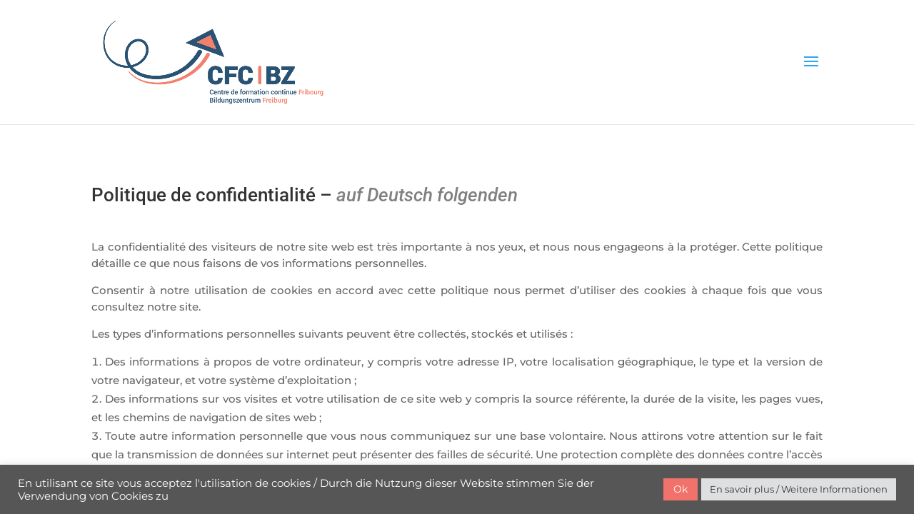

--- FILE ---
content_type: text/css
request_url: https://cfc-bz.com/wp-content/et-cache/33479/et-core-unified-deferred-33479.min.css?ver=1768386638
body_size: -45
content:
.et_pb_row_0.et_pb_row{padding-top:20px!important;padding-top:20px}.et_pb_text_0{font-size:15px}